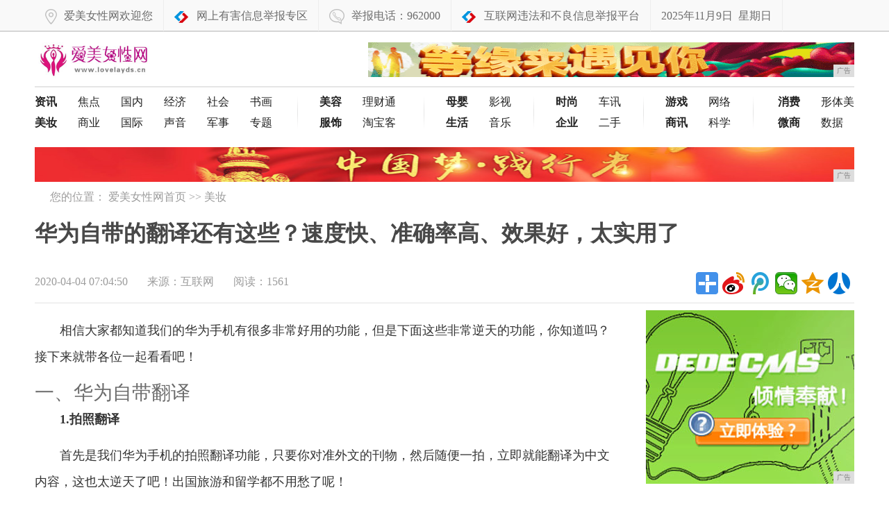

--- FILE ---
content_type: text/html
request_url: http://www.lovelayds.cn/2020/04/0450256.html
body_size: 6752
content:
<!DOCTYPE html>
<html>
    <head>
		<title>华为自带的翻译还有这些？速度快、准确率高、效果好，太实用了-爱美女性网</title>
		<meta content="" name="keywords" />
		<meta content="一、华为自带翻译1.拍照翻译首先是我们华为手机的拍照翻译功能，只要你对准外文的刊物，然后随便一拍，立即就能翻译为中文内容，这也太逆天了吧！" name="description" />
        <link href="/res/css/common_news.css" rel="stylesheet" type="text/css">
        <link href="/res/css/news.css" rel="stylesheet" type="text/css"><meta charset="utf-8" />
<meta http-equiv="X-UA-Compatible" content="IE=edge">
<meta name="viewport" content="width=device-width, initial-scale=1">
<link rel="stylesheet" type="text/css" href="/res/css/common.css">
<link rel="stylesheet" type="text/css" href="/res/css/add.css"></head>
    <body><!-- 头部 -->
<header>
    <div id="header">
        <div class="repeat-x">
            <div class="column">
                <div class="topmenu">
                    <ul>
                        <li><span class="xawb"></span>爱美女性网欢迎您</li>
                        <li><span class="ahtel"></span><a href="/"
                               >网上有害信息举报专区</a></li>
                        <li><span class="tel"></span>举报电话：962000</li>
                        <li><span class="ahtel"></span><a href="/">互联网违法和不良信息举报平台</a></li>
                        <li id="echoData">2020年04月04日</li>
                    </ul>
                </div>
            </div>
        </div>
    </div>
    <div class="clear"></div>
</header>
<!--@end 头部-->
<!--logo-->
<div class="column">
    <div class="logo-bar">
        <div class="f-l m-t-10"><a href="/"><img src="/res/images/logo.jpg" alt="爱美女性网" height="58" class="ie6_png32" /></a></div>
        <div class="f-r m-t-15">
            <script type="text/javascript" src="http://a.2349.cn/_ad/v2?su=http://www.lovelayds.cn&sn=全站顶通广告位"></script>
        </div>
    </div>
</div>
<!--end logo-->
<!--导航-->
<div class="column">
    <div class="nav-wrap">
        <ul class="nav-list-1 ie6_png32 clearfix">
            <li>
                <a href="/cbr/" title="资讯"><strong>资讯</strong></a>
                <a href="/" title="焦点">焦点</a>
                <a href="/" title="国内">国内</a>
                <a href="/" title="经济">经济</a>
                <a href="/" title="社会">社会</a>
                <a href="/" title="书画">书画</a>
            </li>
            <li>
                <a href="/etb/" title="美妆"><strong>美妆</strong></a>
                <a href="/" title="商业">商业</a>
                <a href="/" title="国际">国际</a>
                <a href="/" title="声音">声音</a>
                <a href="/" title="军事">军事</a>
                <a href="/" title="专题">专题</a>
            </li>
        </ul>
        <ul class="nav-list-2 ie6_png32">
            <li>
                <a href="/nfg/" title="美容"><strong>美容</strong></a>
                <a href="/" title="理财通">理财通</a>
            </li>
            <li>
                <a href="/hfn/" title="服饰"><strong>服饰</strong></a>
                <a href="/" title="淘宝客">淘宝客</a>
            </li>
        </ul>
        <ul class="nav-list-3 ie6_png32">
            <li>
                <a href="/ut/" title="母婴"><strong>母婴</strong></a>
                <a href="/" title="影视">影视</a>
            </li>
            <li>
                <a href="/hfg/" title="生活"><strong>生活</strong></a>
                <a href="/" title="音乐">音乐</a>
            </li>
        </ul>
        <ul class="nav-list-4 ie6_png32">
            <li>
                <a href="/shih/" title="时尚"><strong>时尚</strong></a>
                <a href="/" title="车讯">车讯</a>
            </li>
            <li>
                <a href="/qiye/" title="企业"><strong>企业</strong></a>
                <a href="/" title="二手">二手</a>
            </li>
        </ul>
        <ul class="nav-list-5 ie6_png32">
            <li>
                <a href="/youxi/" title="游戏"><strong>游戏</strong></a>
                <a href="/" title="网络">网络</a>
            </li>
            <li>
                <a href="/shax/" title="商讯"><strong>商讯</strong></a>
                <a href="/" title="科学">科学</a>
            </li>
        </ul>
        <ul class="nav-list-6 ie6_png32">
            <li>
                <a href="/xif/" title="消费"><strong>消费</strong></a>
                <a href="/" title="形体美">形体美</a>
            </li>
            <li>
                <a href="/weis/" title="微商"><strong>微商</strong></a>
                <a href="/" title="皮肤养">数据</a>
            </li>
        </ul>
    </div>
</div>
<!--@end导航-->
<div class="column">
    <div class="m-t-20">
        <div class="m-t-10 adv h50">
            <script type="text/javascript" src="http://a.2349.cn/_ad/v2?su=http://www.lovelayds.cn&sn=全站通栏中部广告位"></script>
            <div class="advimg"></div>
        </div>
    </div>
</div><!-- 面包屑 -->
        <div class="column clearfix">
            <div class="crumb m-t-10 clearfix">
                <s class="position_ico f-l"></s>
                <span class="f-l m-l-10">您的位置：
                    <a href="/">爱美女性网首页</a> >>
                    <a href="/etb/">美妆</a>
                </span>
            </div>
        </div>
        <!-- @end面包屑 -->
        <div class="column clearfix" id="article">
            <h1>华为自带的翻译还有这些？速度快、准确率高、效果好，太实用了</h1>
        </div>
        <div class="column clearfix">
            <!-- 分享 -->
            <div class="share clearfix">
                <div class="f-l">
                    <!-- 文章相关信息 -->
                    <div class="article-infos">
                        <span class="date">2020-04-04 07:04:50</span>
                        <span class="source">来源：互联网</span>
                        <span class="editors" id="view-times">阅读：-</span>
                    </div>
                    <!-- @end文章相关信息 -->
                </div>
                <div class="f-r">
                    <div class="bdsharebuttonbox f-l">
                        <a href="#" class="bds_more" data-cmd="more"></a>
                        <a title="分享到新浪微博" href="#" class="bds_tsina" data-cmd="tsina"></a>
                        <a title="分享到腾讯微博" href="#" class="bds_tqq" data-cmd="tqq"></a>
                        <a title="分享到微信" href="#" class="bds_weixin" data-cmd="weixin"></a>
                        <a title="分享到QQ空间" href="#" class="bds_qzone" data-cmd="qzone"></a>
                        <a title="分享到人人网" href="#" class="bds_renren" data-cmd="renren"></a>
                    </div>
                    <script>window._bd_share_config = { "common": { "bdSnsKey": { "tsina": "2829531880" }, "bdText": "", "bdMini": "2", "bdMiniList": false, "bdPic": "", "bdStyle": "1", "bdSize": "32" }, "share": {}, "image": { "viewList": ["tsina", "tqq", "weixin", "qzone", "renren"], "viewText": "分享到：", "viewSize": "16" }, "selectShare": { "bdContainerClass": null, "bdSelectMiniList": ["tsina", "tqq", "weixin", "qzone", "renren"] } }; with (document) 0[(getElementsByTagName('head')[0] || body).appendChild(createElement('script')).src = 'http://bdimg.share.baidu.com/static/api/js/share.js?v=89860593.js?cdnversion=' + ~(-new Date() / 36e5)];</script>
                </div>
            </div>
            <!-- @end分享 -->
            <div class="hline"></div>
        </div>
        <div class="column">
            <div class="col-l-main pos-r ">
                <div class="article-main">
                    <!--文章内容-->
                    <div class="article-content fontSizeBig clearfix"><p>相信大家都知道我们的华为手机有很多非常好用的功能，但是下面这些非常逆天的功能，你知道吗？接下来就带各位一起看看吧！</p><h1 class="pgc-h-arrow-right">一、华为自带翻译</h1><p><strong>1.拍照翻译</strong></p><p>首先是我们华为手机的拍照翻译功能，只要你对准外文的刊物，然后随便一拍，立即就能翻译为中文内容，这也太逆天了吧！出国旅游和留学都不用愁了呢！</p><div class="pgc-img"><img src="http://p1.pstatp.com/large/pgc-image/0004594bfde448f9af7eb51f2ef56ba2" img_width="640" img_height="480" alt="华为自带的翻译还有这些？速度快、准确率高、效果好，太实用了" inline="0"><p class="pgc-img-caption"></p></div><p><strong>2.网页翻译</strong></p><p>接下来对于任意网页，只要我们长按手机屏幕，然后就可以看到有【AR全屏翻译】按钮，这样子非常快就可以实现网页内容的快速翻译了呢！不用去下载任何的翻译类APP。</p><div class="pgc-img"><img src="http://p9.pstatp.com/large/pgc-image/23122e1bf89648e29d2c294a62b3c67c" img_width="1080" img_height="1920" alt="华为自带的翻译还有这些？速度快、准确率高、效果好，太实用了" inline="0"><p class="pgc-img-caption"></p></div><h1 class="pgc-h-arrow-right">二、微信翻译</h1><p><strong>1.长按翻译</strong></p><p>如果你是在聊天的时候，想要进行快速翻译，那怎么办呢？不用急，下面就教你一个非常好用的方法！</p><p><strong>2.步骤</strong></p><p>只要我们打开微信的聊天界面，然后长按对方的话，接下来选择【翻译】按钮，同样可以实现翻译哦，是不是很简单呢。</p><div class="pgc-img"><img src="http://p3.pstatp.com/large/pgc-image/e9cf2eb7dd424e729bc6993699d724b9" img_width="1080" img_height="1497" alt="华为自带的翻译还有这些？速度快、准确率高、效果好，太实用了" inline="0"><p class="pgc-img-caption"></p></div><h1 class="pgc-h-arrow-right">三、APP翻译</h1><p><strong>1.语音翻译器</strong></p><p>如果你想用APP进行翻译的话，那也是可以的呢，我们可以使用<strong>语音翻译器</strong>的方法，即可对相关的内容进行翻译了。</p><p><strong>2.具体步骤</strong></p><p>在这里我们可以对语音或者文本的内容进行翻译，特别是语音翻译内容，真的非常强大，可以对几十种语言实现实时的语音翻译呢，支持英语、日语、德语、法语等多种常见的语言。</p><div class="pgc-img"><img src="http://p3.pstatp.com/large/pgc-image/20c692c9506741ba9a947eaf03cab240" img_width="3280" img_height="1940" alt="华为自带的翻译还有这些？速度快、准确率高、效果好，太实用了" inline="0"><p class="pgc-img-caption"></p></div><p><strong>OK，以上就是一些非常好用的翻译方法的介绍了，你还知道哪些好用的方法呢？欢迎留言区告诉我们哦~</strong></p><p>推荐阅读：<a href=https://m.2349.cn/ask/13467.shtml target="_blank">如何设置查找我的iphone</a></p>
                    </div>
                    <!--@end文章内容-->
                    <div class="w840 author clearfix"></div><div class="hline m-t-20 w840"></div>
                    <div class="rel-news w840 m-t-10 clearfix">
                        <div class="hd m-b-10">您可能感兴趣的文章</div>
                        <ul class="txt-list h-36-16"><li>
                                <a href="/2020/02/392812.html" target="_blank" title="MAC重回颜值巅峰？之前只是丑着玩玩">·MAC重回颜值巅峰？之前只是丑着玩玩</a>
                            </li><li>
                                <a href="/2020/02/390611.html" target="_blank" title="三月最火“剪，烫，染”200款">·三月最火“剪，烫，染”200款</a>
                            </li><li>
                                <a href="/2020/02/383510.html" target="_blank" title="巴宝莉“灰色空间”夹克正式上架，性能颜值极高，价格亲民不贵">·巴宝莉“灰色空间”夹克正式上架，性能颜值极高，价格亲民不贵</a>
                            </li><li>
                                <a href="/2020/02/37549.html" target="_blank" title="所谓的仙女裙普通人穿上真的好看？掌握这5个要领，让你仙气十足">·所谓的仙女裙普通人穿上真的好看？掌握这5个要领，让你仙气十足</a>
                            </li><li>
                                <a href="/2020/02/37358.html" target="_blank" title="请一些古装剧放过香港女星吧 不然00后真的觉得周海媚她们长这样">·请一些古装剧放过香港女星吧 不然00后真的觉得周海媚她们长这样</a>
                            </li><li>
                                <a href="/2020/02/37137.html" target="_blank" title="听说马上就要上班了？你需要一只好看又实用的小众通勤包">·听说马上就要上班了？你需要一只好看又实用的小众通勤包</a>
                            </li></ul>
                    </div>
                </div>
            </div>
            <!--右侧-->
            <div class="col-r-extra clearfix"><div class="mod-side m-t-10 m-b-10 f-l">
   <script type="text/javascript" src="http://a.2349.cn/_ad/v2?su=http://www.lovelayds.cn&sn=列表内容页右图广告位"></script>
</div>
<div class="clear"></div>
<!-- 点击排行 -->
<div class="mod-side m-t-20 clearfix">
    <div class="hd clearfix">
        <h3>点击排行</h3>
    </div>
    <div class="clear"></div>
    <ul class="rankList clearfix"><li>
            <span class="front ranknum">1</span>
            <a target="_blank" href="/2020/03/0720180.html" title="工程渠道回暖，华帝股份2020年迎来新的增长点">工程渠道回暖，华帝股份2020年迎来新的</a>
        </li><li>
            <span class="front ranknum">2</span>
            <a target="_blank" href="/2020/03/531991.html" title="这道光为何如此美妙？新自由光2.0T，听听新晋车主们怎么说它">这道光为何如此美妙？新自由光2.0T，听</a>
        </li><li>
            <span class="front ranknum">3</span>
            <a target="_blank" href="/2020/04/0612206.html" title="浴霸也要智能化，Yeelight智能浴霸体验">浴霸也要智能化，Yeelight智能浴霸</a>
        </li><li>
            <span class="front ranknum">4</span>
            <a target="_blank" href="/2020/04/3314221.html" title="继钉钉之后，平板电脑又火了，学生们纷纷用来上网课">继钉钉之后，平板电脑又火了，学生们纷纷用</a>
        </li><li>
            <span class="front ranknum">5</span>
            <a target="_blank" href="/2020/03/5708107.html" title="网络“园丁”|默默耕耘的程序员">网络“园丁”|默默耕耘的程序员</a>
        </li><li>
            <span class="front ranknum">6</span>
            <a target="_blank" href="/2020/04/3945208.html" title="“王者”网络卡顿不再有！OPPO的这项技术优化值得关注">“王者”网络卡顿不再有！OPPO的这项技</a>
        </li><li>
            <span class="front ranknum">7</span>
            <a target="_blank" href="/2020/03/5600123.html" title="不负春光，七匹狼多彩POLO玩“色”出彩">不负春光，七匹狼多彩POLO玩“色”出彩</a>
        </li><li>
            <span class="front ranknum">8</span>
            <a target="_blank" href="http://www.msrx.com.cn/xif/20200403/5653363.html" title="年度最佳可能诞生了：联想YOGA S940笔记本电脑上市">年度最佳可能诞生了：联想YOGA S94</a>
        </li><li>
            <span class="front ranknum">9</span>
            <a target="_blank" href="http://www.cclyt.com/weis/2020/3722251.html" title="眼看特斯拉疯涨，我对蔚来蠢蠢欲动">眼看特斯拉疯涨，我对蔚来蠢蠢欲动</a>
        </li><li>
            <span class="front ranknum">10</span>
            <a target="_blank" href="http://www.zgdsh.cn/shnews/202004/2750862.html" title="携手同战疫！新冠体外脏器支持网络研讨会召开">携手同战疫！新冠体外脏器支持网络研讨会召</a>
        </li></ul>
</div>
<!-- 点击排行 -->
<!-- 我爱看图 -->
<div class="pic-air-mod mod-side m-t-15 clearfix">
    <div class="hd">
        <h3>我爱看图</h3>
    </div>
    <div class="bd clearfix">
        <ul><li>
                <a target="_blank" href="/2020/02/365872.html" title="塞班岛蜜月旅游攻略，塞班岛五天四晚行程安排及游玩项目推荐">
                    <img src="http://p3.pstatp.com/large/pgc-image/02d3844fb79f4430a0deab631bb64c5a" alt="塞班岛蜜月旅游攻略，塞班岛五天四晚行程安排及游玩项目推荐" width="140" height="85">
                </a>
                <a target="_blank" href="/2020/02/365872.html" title="塞班岛蜜月旅游攻略，塞班岛五天四晚行程安排及游玩项目推荐">
                    <p>塞班岛蜜月旅游攻略，</p>
                </a>
            </li><li>
                <a target="_blank" href="/2020/02/363671.html" title="传说中的瑶池仙境在何处？">
                    <img src="http://p9.pstatp.com/large/pgc-image/277c9b00e0f04d1f887db8798a628c8c" alt="传说中的瑶池仙境在何处？" width="140" height="85">
                </a>
                <a target="_blank" href="/2020/02/363671.html" title="传说中的瑶池仙境在何处？">
                    <p>传说中的瑶池仙境在何</p>
                </a>
            </li><li>
                <a target="_blank" href="/2020/02/361770.html" title="这些地方都很美">
                    <img src="http://p9.pstatp.com/large/pgc-image/eb6b1e590ee54e7cb60c13cbed7efc84" alt="这些地方都很美" width="140" height="85">
                </a>
                <a target="_blank" href="/2020/02/361770.html" title="这些地方都很美">
                    <p>这些地方都很美</p>
                </a>
            </li><li>
                <a target="_blank" href="/2020/02/355769.html" title="巴厘岛脱坑指南：天空之门是否值得一去，带你走进真相">
                    <img src="http://p1.pstatp.com/large/pgc-image/c87430421e704fadbc02bf9bd7217c22" alt="巴厘岛脱坑指南：天空之门是否值得一去，带你走进真相" width="140" height="85">
                </a>
                <a target="_blank" href="/2020/02/355769.html" title="巴厘岛脱坑指南：天空之门是否值得一去，带你走进真相">
                    <p>巴厘岛脱坑指南：天空</p>
                </a>
            </li><li>
                <a target="_blank" href="/2020/02/352668.html" title="来中山影视城 感受各国不同建筑群风格，体验异国风情，拍照卡地">
                    <img src="http://p1.pstatp.com/large/pgc-image/0843e422ed1c4cb5868c76cb56ce34a8" alt="来中山影视城 感受各国不同建筑群风格，体验异国风情，拍照卡地" width="140" height="85">
                </a>
                <a target="_blank" href="/2020/02/352668.html" title="来中山影视城 感受各国不同建筑群风格，体验异国风情，拍照卡地">
                    <p>来中山影视城 感受各</p>
                </a>
            </li><li>
                <a target="_blank" href="/2020/02/350867.html" title="到浙江仙居旅游，住最好的酒店，赏最“仙”的景">
                    <img src="http://p3.pstatp.com/large/pgc-image/01ca28a7307a46a59cd1a5c06e52253c" alt="到浙江仙居旅游，住最好的酒店，赏最“仙”的景" width="140" height="85">
                </a>
                <a target="_blank" href="/2020/02/350867.html" title="到浙江仙居旅游，住最好的酒店，赏最“仙”的景">
                    <p>到浙江仙居旅游，住最</p>
                </a>
            </li></ul>
    </div>
</div>
<!-- 我爱看图 -->
<div class="clear"></div>
<div class="pic-air-mod mod-side m-t-15 clearfix">
<script type="text/javascript" src="http://a.2349.cn/_ad/v2?su=http://www.lovelayds.cn&sn=列表内容页右图广告位"></script>
</div></div>
            <!--右侧-->
            <div class="clear"></div>
        </div><div class="footnav">
    <div class="column clearfix">
        <a href="/">关于我们</a>
        <a href="http://a.2349.cn/lxwm.html">联系我们</a>
        <a href="/oldsitemap.html">老版地图</a>
        <a href="/sitemap.html">网站地图</a>
        <a href="/">版权声明</a>
    </div>
</div>
<div class="column clearfix">
    <div class="footer m-t-10 clearfix"> 相关作品的原创性、文中陈述文字以及内容数据庞杂本站
        无法一一核实，如果您发现本网站上有侵犯您的合法权益的内容，请联系我们，本网站将立即予以删除！<br> Copyright &copy; 2019 &nbsp;http://www.lovelayds.cn&nbsp; All Right
        Reserved.　 </div>
</div>
<script type="text/javascript" src="/res/js/jquery.js"></script>
<script type="text/javascript" src="/res/js/common.min.js"></script>
<script type="text/javascript">
    $(function(){
        time();
    });
</script>
<script>
(function(){
    var bp = document.createElement('script');
    var curProtocol = window.location.protocol.split(':')[0];
    if (curProtocol === 'https') {
        bp.src = 'https://zz.bdstatic.com/linksubmit/push.js';
    }
    else {
        bp.src = 'http://push.zhanzhang.baidu.com/push.js';
    }
    var s = document.getElementsByTagName("script")[0];
    s.parentNode.insertBefore(bp, s);
})();
</script><script type="text/javascript" src="/res/js/cmstop-common.js"></script>
		<script type="text/javascript">
            "256" && setTimeout(function () {
                $.getJSON(["/ajax/viewArticle?s=", +new Date(), "&id=", "256"].join(''), function (ret) {$('#view-times').html("阅读：" + ret.data);});
            }, 0);
        </script>
    </body>
</html>

--- FILE ---
content_type: text/css
request_url: http://www.lovelayds.cn/res/css/common_news.css
body_size: 2089
content:
html, body, div, form, p, a, h1, h2, h3, h4, h5, h6, img, table, td, th, input, span, section, header, footer, nav, article, aside, fieldset, textarea, dl, dt, dd,blockquote, ul, ol, form {margin: 0; padding:0;}
section,header,footer,nav,article,aside {display: block;}
body {color:#6C6C6C; font-family: "ff-tisa-web-pro-1","ff-tisa-web-pro-2","Lucida Grande","Hiragino Sans GB","Hiragino Sans GB W3","Microsoft YaHei","simsun"; font-size: 14px;}
ol,ul {list-style: none;}
li {list-style-type: none;}
caption,th {text-align: left;}
address,caption,cite,code,dfn,ins,em,th,var,i {  font-weight: normal;  font-style: normal;}
input,textarea {font-size: 14px;padding: 2px;}
img { border:none;}
h1,h2,h3,h4,h5,h6 {font-weight: normal;}
h3 a,h4 a{ color:#000;}
textarea {overflow: auto;}
a{text-decoration: none;color: #545454;}
a:hover{color:#8d0000; text-decoration: underline;}

.f-l {float: left;_display: inline;}
.f-r {float: right;_display: inline;}
.pos-r {position: relative;}
.pos-a {position: absolute;}
.b {font-weight: bold;}
.hide,.hidden {display: none;}
.ov {overflow: hidden;_zoom: 1;}
.tc {text-align: center;}
.adv {width: 100%;position: relative;}
.clear {clear: both;}
.clearfix:after {clear: both;content: " "; display: block; font-size: 0; height: 0; visibility: hidden;}

.m-t-5 { margin-top:5px;}
.m-t-10 { margin-top:10px;}
.m-t-15 { margin-top:15px;}
.m-l-10 { margin-left:10px;}
.m-r-10 { margin-right:10px;}
.m-b-10 { margin-bottom:10px;}
.m-t-20 { margin-top:20px;}
.m-r-20 { margin-right:20px;}
.m-l-35 {margin-left: 35px;}

.column{width: 1180px; margin: 0 auto;}

.hline {background-color: #e4e4e4; height: 1px; overflow: hidden;}

/*-----头部------*/
header{width:100%; }

.h-50 { height:46px; line-height:46px;}
.repeat-x{ background:#f9f9f9; height:45px; border-bottom:1px solid #d6d6d6; line-height:45px;  }

.topmenu li { float:left; padding:0px 25px; border-right:1px solid #ededed; font-size:16px;position: relative;}
.topmenu li a { font-size:16px;}
.topmenu li i{display:inline-block;width:8px;height:5px;background:url(../images/split.png) -206px 0px no-repeat;position:absolute;top:22px;right:10px;}
.topmenu .on { border-bottom: none; height: 46px; background:#f9f9f9;}

.citybox,.rmediabox,.morebox { position: absolute; top: 46px; left: -1px; z-index: 1; border: 1px solid #ededed; border-top: 0; width: 500px; padding: 10px; overflow: hidden; background:#fff ;}
.citybox {width: 500px;}
.rmediabox,.morebox{width: 400px;}

.citybox li,.rmediabox li,.morebox li { float: left; font-size: 12px; line-height: 30px; padding:0px 10px; text-align: left; white-space: nowrap; border: none; display: block;}
.citybox li a,.rmediabox li a,.morebox li a { color:#747476; font-size: 14px;}


/*内页logo区*/
.logo_inside { height: 79px; border-bottom:1px solid #ebebeb; }
.logo_name { font:28px/78px "Microsoft yahei","simhei"; padding: 0 18px 0 10px; color: #c50009;}
.r_line { background: url("../images/r-line.png") no-repeat; width: 1px; height: 49px;}
.nav_inside { height: 80px; overflow: hidden; }
.nav_inside li {font:24px/80px "Microsoft yahei"; float: left; padding: 0 10px; display:inline; }
.nav_inside li a:hover {color:#c50009; display:inline-block; }

/*内页面包屑*/
.crumb { line-height: 40px; overflow: hidden; font-size: 16px; color: #9d9c9c;}
.crumb .position_ico { background: url(../images/split.png) no-repeat -28px -32px; width: 12px; height: 17px; vertical-align:middle; margin-top: 12px;}
.crumb a { color:#9c9c9c;}


.share { margin: 10px 0; padding:0; height: 40px;;}
.share .agree {background: url("../images/split.png") no-repeat scroll -55px -32px transparent; color: #9c9c9c; display:inline-block;height: 32px;margin-top:3px;width: 30px; padding: 0 20px 0 30px; font:100 16px/34px "Arial";}

/*----列表----*/
.txt-list {overflow: hidden;}
.txt-list ul {width: 100%; overflow: hidden;}
.txt-list li a {color:#545454; padding-right: 8px;}
.txt-list li a:hover { text-decoration:underline; color: #8d0000}
.txt-list li strong { color:#1f3b7b;}

/*----行高----*/
.h-24-12 li { height:24px; line-height:24px; font-size:12px;}
.h-24-14 li { height:24px; line-height:24px; font-size:14px;}
.h-26-12 li { height:26px; line-height:26px; font-size:12px;}
.h-26-14 li { height:26px; line-height:26px; font-size:14px;}
.h-28-12 li { height:28px; line-height:28px; font-size:12px;}
.h-28-14 li { height:28px; line-height:28px; font-size:14px;}
.h-30-14 li { height:32px; line-height:32px; font-size:14px; overflow: hidden;}
.h-36-16 li { height:38px; line-height:38px; font-size:16px; overflow: hidden;}


.ic_l li { background: url(../images/dot-blue.gif) no-repeat 0 10px; overflow: hidden; }
.iv_l li { background: url(../images/dot_v.gif) no-repeat 0 5px; overflow: hidden; text-indent:1em; }
.ia_l li { background: url(../images/dot-blue.gif) no-repeat 0 10px; overflow: hidden;}
.if_l li { background: url(../images/dot-black.gif) no-repeat 0 12px; overflow: hidden;}


 .footnav {width:100%; height: 48px; border: 1px solid #e9e9e9; line-height: 48px; background: #f3f3f3; text-align: center; border-left:0px; border-right: 0px;}
.footnav a { padding: 0px 20px; font-size: 16px; color: #6a6a6a;}

.footer {width:1180px; text-align: center; line-height: 24px; color: #abaaaa; padding-bottom: 10px;} 
.footer a { color:#abaaaa;}
.footer a:hover { color:#abaaaa; text-decoration:underline;}
.footer .line { height:8px; border-bottom:1px solid #9a9a9a; border-top:5px solid #2a2a2a; margin:10px 0px 15px;}
.footer .copyright { text-align:center; line-height:22px; color:#000; padding-bottom:10px;}
.footer .copyright img { padding:0px 5px;} 

--- FILE ---
content_type: text/css
request_url: http://www.lovelayds.cn/res/css/news.css
body_size: 3657
content:
#article h1 { height: 80px; line-height: 80px; font-size:32px;  font-weight:700; overflow: hidden;  color: #484848;}

.article-infos {line-height: 40px; color: #9c9c9c;}
.article-infos .date, .article-infos .source, .article-infos .editors {margin-right: 24px; font-size: 16px;}
.article-main .describe {border: 1px solid #eee; background-color: #f9f9f9;  padding: 9px;line-height: 24px;font-size: 14px; color: #666; margin-bottom: 20px;}
.article-infos a {color: #9c9c9c;}



.w840 {width: 840px;}
/*分栏*/
.col-l-main { width:840px; display:inline; float:left; }
.col-r-extra { width:300px; display:inline; float:right;}

/*栏目列表页*/
#category { width: 820px; float: left; padding-bottom: 20px;}
#category .tpList {border-bottom: 1px solid #f0f0f0;padding-bottom: 15px; float:left; display: block; width: 660px; }
#category .tpList .pic {height: 80px; margin: 15px 20px 0 0; width: 120px;}
.tpList .pic {display: inline;float: left; margin-right: 10px;overflow: hidden;text-align: center;}
#category .tpList em { display: inline-block; font: 20px/35px "Microsoft yahei","simhei";margin: 8px 0 0;}
#category .tpList em a { color: #282828;}
#category .tpWrap:after {clear: both; content: ""; display: table;}
#category .pic img {height: 85px; width: 120px;}
#category .tpWrap p {color: #818181;}
#category .tpWrap a:hover {color: #d30003;}

#category .hd{ border-bottom: 1px solid #DCDCDC;height: 30px;line-height: 30px;}
#category .hd h3 {border-bottom: 3px solid #CA1B00; margin-top: -3px;padding: 0 12px; float: left;color: #B50000; font:400 20px/32px "microsoft yahei"; display: block;}
#category .hd .more { float: right;}

.h123 { height: 124px; position: relative;}
.news_list{ border-bottom: 1px solid #f0f0f0; padding:10px 0 20px 0;}
.news_list h3{ line-height:24px; padding-top:15px; padding-bottom:7px;}
.news_list h3 a{ font-size:22px;color:#282828; font-family:Microsoft YaHei; font-weight:none;}
.news_list h3 a:hover{ color:#ba2636; text-decoration:none;}
.news_list p{ line-height:26px; color:#8e8e8e; font-size:14px; padding-bottom:5px;}
.news_list p a{color:#8e8e8e;}
.news_list .ju_pic {float:left; padding-right: 20px;}
/* .Function {  position: relative; bottom: 0; } */
.fl_right{ height:26px; color:#8e8e8e;}


/* 文章内容 */
.article-content p {margin-bottom: 14px;text-indent: 2em;color: #333333;}
.article-content .mcePageBreak {display: none;}
.article-content a {color: #606060;}
.article-content a:hover {color: #c00;}.fontSizeSmall p{font-size: 14px; line-height: 26px;}
.fontSizeBig p{font-size: 18px; line-height: 38px;}

.article-main { padding-top: 20px;}
.article-content .mcecopyright {display: block;font-size: 14px;border: 1px solid #f4f4f4;margin-top: 10px;line-height: 30px;padding: 10px;background: #fff3ef;height: 100px; text-indent: 0; color: #686868;}
.article-main .author { line-height: 28px;  margin-top: 10px; font-size: 14px; height: 28px; text-align: right;}

/* 分页 */
.article-page { width: 840px; margin-bottom: 100px; }
.article-page .page {margin: 0 auto;}
.article-page .page a,.article-page .page span { padding:0 10px; margin: 0 5px; font-size: 14px;}
.article-page .page ._now {background-color: #db2323;color: #ffffff;border-color: #db2323;}
.article-page .page a { border: 1px solid #cccccc;float: left; height: 30px; font-family: Verdana, Geneva, Arial, Helvetica, sans-serifa; line-height:30px;}
.article-page .page a:hover {background-color: #db2323;color: #ffffff; border-color: #db2323;}
.article-page .page .disable {color: #cccccc; line-height:30px;}
.article-page .page .disable:hover {background-color: transparent;border: 1px solid #cccccc; color: #cccccc;}
.article-page .page .row {background-color: #db2323; color: #ffffff;border-color: #db2323;}

.article-page .read-btn .btn {cursor: pointer; background:#f1f1f1; border:1px solid #e2e2e2}
.article-page .read-btn .btn-s-orange {height: 30px; padding-left: 4px;float: left; inline;margin-left: 10px;}
.article-page .read-btn .btn-s-orange span {height: 30px;line-height: 30px; padding-right: 4px;  padding-left: 2px; float: left; _display: inline;}
.article-page .read-btn .btn-s-orange span {padding-left: 3px; padding-right: 5px;}
.article-page .read-btn a {padding: 0; border: none;}
.article-page .read-btn a:hover {background-color: #db2323;}
.article-page .read-btn a:hover span {color: #fff;}
.article-page .read-btn a span {margin: 0; padding-top: 0;}

.tag_words { height: 26px; line-height: 26px; margin-top: 10px; overflow: hidden; font-size: 14px; }
.tag_words span { height: 26px; color: #d04c50; padding: 0 10px 0 25px; margin-right: 0px }
.tag_words a { height: 26px; display: inline-block; color: #333; padding: 0 8px }
.tag_words a:hover { color: #444; transition: color 0.2s ease-in-out 0s; opacity: 0.8; filter: Alpha(Opacity=80); -moz-opacity: 0.8 }

.rel-news{padding:10px 0;width:100%;}

.rel-news .hd{ height:30px; overflow:hidden;overflow:hidden;color:#444; font:22px/30px "Microsoft YaHei","simhei"; border-bottom: 1px solid #dadada; padding-bottom: 15px;}

/*为您推荐*/
.post_recommend {position: relative;padding: 25px 0 0 138px;zoom:1;}
.post_recommend_new:after {visibility: hidden;content: ".";clear: both;height: 0;overflow: hidden; display: block;}
.post_recommend_ctrl {position: absolute;left: 0px; top: 35px; margin-top: 5px; width:121px; z-index:999;border-right: 1px solid #e5e5e5;}
.post_recommend .post_recommend_h2 { height: 46px;line-height:24px;font-size:24px; color: #404040;}
.post_recommend .post_recommend_titles { overflow: hidden;}
.post_recommend .post_recommend_title { position: relative;width: 120px;height: 46px;overflow: hidden;text-align: center;line-height:46px;font-size:18px; cursor: pointer;}
.post_recommend .post_recommend_title a {position: relative;z-index: 20;display: block;width: 100%;height: 100%;-webkit-transition: text-indent 0.3s;-o-transition: text-indent 0.3s;
    transition: text-indent 0.3s;}
.post_recommend .post_recommend_title a:hover{ text-decoration:none; background:#e9e9e9;}
.post_recommend .post_recommend_title.active a{color:#fff; background: #c8151d;}

.post_recommend_news {min-height: 600px;}
.post_recommend_new {padding: 15px 0;border-bottom: 1px solid #f0f0f0; zoom:1; overflow:hidden;}
.post_recommend_new .post_recommend_img {float: left;background: #f8f8f8;margin-right: 15px;width: 140px;height: 88px;overflow: hidden;}
.post_recommend_new .post_recommend_img img {width: 100%;height: 100%;-webkit-transition: -webkit-transform 0.3s;-ms-transition: -ms-transform 0.3s;-o-transition: -o-transform 0.3s;
    transition: transform 0.3s;}
.post_recommend_new h3 {line-height:30px;font-size:20px;min-height: 40px; padding-bottom: 10px;}
.post_recommend_new h3 a {color: #404040; text-decoration: none;}
.post_recommend_new .post_recommend_channel {float: left; max-width: 240px;height: 24px; overflow: hidden; font: 12px/18px "microsoft yahei";}
.post_recommend_new .post_recommend_channel .channel {float: left;height: 19px; padding: 0 5px; margin-right: 3px;margin-left: 0; color: #ff3333;border: 1px solid #ff3333; border-radius: 2px;
    font: 12px/18px "microsoft yahei";color: #ff9999; border: 1px solid #ff9999;}
.post_recommend_new .post_recommend_channel a {
    margin: 0px 0 0 7px;
    color: #888;
    font: 12px/22px "microsoft yahei";
    word-wrap: break-word;
    word-break: break-all;
    display: inline;
    _display: inline;
    _float: left;
}
.post_recommend_new .post_recommend_split {color: #ddd;}
.post_recommend_new .post_recommend_time, .post_recommend_new .post_recommend_source, .post_recommend_new .post_recommend_tie, .post_recommend_new .post_recommend_split {
    float: left; margin-left: 13px; font: 12px/22px Arial, "microsoft yahei";}
.post_recommend_new .post_recommend_tie {float: right; color: #f33; text-decoration: none; overflow: hidden;height: 22px; margin-left: 10px;}
.post_recommend_photos h3 {min-height: initial; padding-bottom: 0;}
.post_recommend_photos .post_recommend_imgs {zoom:1; overflow: hidden; margin: 20px 0 10px;margin-right:-15px;}
.post_recommend_photos .post_recommend_img { width:164px;height:104px; float: left; margin-right:15px;}
.post_recommend_new .post_recommend_source, .post_recommend_new .post_recommend_time { color: #bbb;}
.post_recommend_add {display: block; text-decoration: none;height: 30px;padding: 14px 0; margin-top: 40px;line-height:30px;font-size:20px;
    color: #404040; text-indent: 4px; border: 1px solid #e5e5e5; border-radius: 4px; cursor: pointer;}
.post_recommend_add .post_recommend_addmore{width: 160px;position: relative;left: 50%; margin-left: -80px;overflow: hidden;}
.post_recommend_new .post_recommend_img:hover img {-webkit-transform: scale(1.1, 1.1);-ms-transform: scale(1.1, 1.1);-o-transform: scale(1.1, 1.1);transform: scale(1.1, 1.1);}
.post_recommend_add:hover, .post_recommend_go:hover {color: #1d87e4;border-color: #1d87e4; text-decoration: none;}
.post_recommend_new:hover {position: relative;z-index: 200; background: #f8f8f8;}


.showed {position: fixed !important ;left:45% !important;top: 35px  !important;margin-left: -497px !important;	_position: absolute !important;
    _top:expression(eval(document.documentElement.scrollTop+10)) !important; 
}
.fixed{position: absolute;top:expression(eval(document.documentElement.scrollTop));}

.article-content-right {right:0; top:50px;}
.article-aside {width: 300px; }

.source_title {float: left;display: block;padding-bottom: 20px;text-indent: 2em;font-size: 16px;}

.m-title-a {border-bottom: 1px solid #eee;height: 28px; padding-bottom: 5px; position: relative;}
.m-title-a .m-title-h2 {font-weight: normal; font-size: 22px; height: 33px; position: absolute; left: 0px; color: #444;border-bottom: 2px solid #bd0008;}
.m-title-a .m-title-h2 a {color: #444 !important;}

/*右侧图片新闻*/
.mod-side .hd { width: 300px; line-height: 40px; border-bottom: 1px solid #eee;}
.mod-side .hd h3 { font-size: 22px; color: #444;  width:100px; border-bottom: 2px solid #bd0008; height: 40px;}
.pic-air-mod .bd ul { margin-left:-20px; float:left; margin-top: 20px;}
.pic-air-mod .bd li { display: inline; float: left; width: 140px;height: 110px; overflow: hidden; margin-left: 20px; padding-bottom: 20px; font-size: 14px;}
.pic-air-mod .bd li a { display:block;}
.pic-air-mod .bd li img { padding-bottom:3px;}
.pic-air-mod .bd li p { height: 18px; overflow: hidden;}



/*手风琴*/
.m-accordion {padding-top: 10px;}
.m-accordion-item {margin-bottom: 4px;}
.m-accordion .thumb {margin-right: 10px;}
.m-accordion-thumb {padding-bottom: 8px; padding-top: 10px;}
.ie7 .m-accordion-thumb {padding-top: 0px;}
.m-accordion-item p {padding-top: 8px;}
.m-accordion-item p a {font-size: 14px; color: #bd0008}
.m-accordion-thumb {padding-bottom: 8px;padding-top: 10px;}

.m-accordion-item .title {font-size: 14px;display: block; height: 32px;line-height: 32px;padding-left: 10px;border-left: 2px solid #ddd;color: #444; overflow: hidden;}
.m-accordion-item.top .title {border-left-color: #bd0008;}


/*点击排行*/
.rankList { width: 300px; }
.rankList li { border-bottom: 1px solid #f0f0f0; height:42px; line-height: 42px; font-size:14px; overflow: hidden; display: block; width: 300px; }
.rankList li.last {border: medium none;}
.rankList li span {float: left; width:18px;}
.rankList li span.ranknum { background-color: #CACACA; border-radius: 10px; color: #FFFFFF; 
	float: left; font-family: "Arial"; height: 18px; line-height: 18px; margin-top: 12px; text-align: center; }
.rankList li span.front { background-color: #930000;}
.rankList li span .follow {background-color: #A2A2A2;}
.rankList li a { color: #323232;float: left; padding-left: 10px; font-size: 14px; width: 270px; }
.rankList li a:hover { color: #BA2636;}

#moreread { margin-top: 20px;}
#moreread h3 { height: 30px;overflow: hidden;overflow: hidden;color: #444;font:22px/30px "Microsoft YaHei","simhei";padding-bottom:10px;border-bottom:1px solid #efefef }
#moreread ul { margin-top: 10px }
#moreread li { display: block; padding: 4px 0; font-size:16px;color: #c50009 }
#moreread li a { color: #c50009 }

--- FILE ---
content_type: text/css
request_url: http://www.lovelayds.cn/res/css/common.css
body_size: 4866
content:
html, body, div, form, p, a, h1, h2, h3, h4, h5, h6, img, table, td, th, input, span, section, header, footer, nav, article, aside, fieldset, textarea, dl, dt, dd,blockquote, ul, ol, form {margin: 0; padding:0;}
section,header,footer,nav,article,aside {display: block;}
body {color:#6C6C6C; font-family: "ff-tisa-web-pro-1","ff-tisa-web-pro-2","Lucida Grande","Hiragino Sans GB","Hiragino Sans GB W3","Microsoft YaHei","simsun"; font-size: 14px;}
ol,ul {list-style: none;}
li {list-style-type: none;}
caption,th {text-align: left;}
address,caption,cite,code,dfn,ins,em,th,var,i {  font-weight: normal;  font-style: normal;}
input,textarea {font-size: 14px;padding: 2px;}
img { border:none;}
h1,h2,h3,h4,h5,h6 {font-weight: normal;}
h3 a,h4 a{ color:#000;}
textarea {overflow: auto;}
a{text-decoration: none;color: #545454;}
a:hover{color:#8d0000; text-decoration: underline;}

.f-l {float: left;_display: inline;}
.f-r {float: right;_display: inline;}
.pos-r {position: relative;}
.pos-a {position: absolute;}
.b {font-weight: bold;}
.hide,.hidden {display: none;}
.ov {overflow: hidden;_zoom: 1;}
.tc {text-align: center;}

.m-t-5 { margin-top:5px;}
.m-t-10 { margin-top:10px;}
.m-t-15 { margin-top:15px;}
.m-l-10 { margin-left:10px;}
.m-r-10 { margin-right:10px;}
.m-b-10 { margin-bottom:10px;}
.m-t-20 { margin-top:20px;}
.m-r-20 { margin-right:20px;}
.m-l-35 {margin-left: 35px;}

.ti2 {text-indent:2em}
.w380 {width: 380px;}
.w370 {width: 370px;}
.h15 {height: 15px;}
.w20 {width: 20px;}

.clear {clear: both;}
.clearfix:after {clear: both;content: " "; display: block; font-size: 0; height: 0; visibility: hidden;}

.fz12 {font-size: 12px;}
.fz14 {font-size: 14px;}
.fz16 {font-size: 16px;}

.l22 {line-height: 22px;}
.l24 {line-height: 24px;}

.noborder { border:none;}
.more {text-align:right; padding-right: 20px;}

.hline {background-color: #e2e2e2; height: 1px; overflow: hidden;}

.column{width: 1180px; margin: 0 auto;}

/*-----头部------*/
header{width:100%; }

.h-50 { height:46px; line-height:46px;}
.repeat-x{ background:#f9f9f9; height:44px; border-bottom:2px solid #d6d6d6; line-height:45px;  }

.topmenu li { float:left; padding:0px 15px; border-right:1px solid #ededed; font-size:16px; }
.topmenu li a { font-size:16px; color: #6C6C6C}

#header span { display:inline-block; margin-right:10px;}
#header .xawb { background: url(../images/split.png) no-repeat; width:17px; height:22px; vertical-align:middle;}
#header .tel { background: url(../images/split.png) no-repeat -27px 0px; width:22px; height:22px; vertical-align:middle;}
#header .ahtel { background: url(../images/split.png) no-repeat -59px 0px; width:22px; height:17px; vertical-align:middle;}
#header .time { background: url(../images/split.png) no-repeat -89px 0px; width:21px; height:22px;vertical-align:middle; }


/*首页logo区*/
.logo-bar { height:78px; border-bottom:2px solid #e5e5e5;}
.search-from { margin-left:20px;}
.search-from .search_logo { background:url(../images/split.png) no-repeat -24px 0px; width:32px; height:32px; text-indent:-9999px }
.search-from .ipt-text { height:30px; padding:0 2px; border:1px #e6e6e6 solid; background:ffffff;line-height:30px; float:left; width:200px;color:#424242; border-left:none; border-right:none; text-indent:5px;}
.search-from .ipt-btn { background:#e6e6e6; width:47px;height:32px; border:none; cursor:pointer; border:0px #e6e6e6 solid;}

.wx { margin:20px 0px 0px 0px; float:right}
.nwsu_Wrap { width: 133px; height: 40px; overflow:hidden;} 
.nwsu-item { width: 133px;height: 40px; }
.nwsu { width: 133px; height: 40px; float: right; background: url(../images/bkjb_40.gif) 0 0 no-repeat;}
.nwsu2 {width: 133px; height: 40px; float: right; background: url(../images/jb_40.gif) 0 0 no-repeat;  }

/*内页logo区*/
.logo_inside { height: 49px; border-bottom:1px solid #ebebeb; }
.logo_name { font:26px/50px "Microsoft yahei","simhei"; padding: 0 18px 0 10px; color: #c50009;}
.r_line { background: url("../images/r-line.png") no-repeat; width: 1px; height: 49px;}
.nav_inside { height: 50px; overflow: hidden; }
.nav_inside li {font:22px/50px "Microsoft yahei"; float: left; padding: 0 10px; display:inline; }
.nav_inside li a:hover {color:#c50009; display:inline-block; }

/*首页导航*/
.nav-bar { height:80px; }
.nav-wrap{ position:relative;  padding:6px 0 0 0; clear:both; overflow: hidden; zoom: 1;}
.nav-wrap ul{ position:relative; float: left; margin: 0 30px 0 0; border-right:0px solid #e9f1f9; background:url(../images/split.png) no-repeat; background-position: 160px -44px; zoom: 1; }
.nav-wrap li{display: block; height:30px;line-height: 30px;overflow:hidden;zoom:1;}
.nav-wrap li a{display:block;float:left;margin-right:30px; font-size: 16px;color: #222;}
.nav-wrap li a:hover{color:#f00000;}

ul.nav-list-1{background-position: 378px -44px;}
ul.nav-list-2{background-position: 150px -44px;}
ul.nav-list-3{background-position: 126px -44px;}
ul.nav-list-4{background-position: 126px -44px;}
ul.nav-list-5{background-position: 126px -44px;}
ul.nav-list-6{float:right; padding:0;border: none; margin-right: -30px; background: none;}

ul.nav-list-1 li{width:380px;}
ul.nav-list-1 li a { margin-right: 30px; _margin-right:26px;}

ul.nav-list-2 li{width:152px;}
ul.nav-list-3 li{width:128px;}
ul.nav-list-4 li{width:128px;}
ul.nav-list-5 li{width:128px;}
ul.nav-list-6 li{width:140px;}



/*城市*/
.news_city {background: #fff; border-top: solid 1px #f3f3f3; margin-top: 10px; height: 28px;}
.news_city a {display: inline-block; margin: 0 6px; padding: 2px 4px 3px; vertical-align: middle;}
.citylist { letter-spacing: 0px; font-size: 0; line-height: 28px;}
.citylist li{float:left;zoom:1;letter-spacing:0;font-size:16px; line-height: 38px;;}

/*首页微广告*/
.ad-wei{ height:149px; border:1px solid #f6f6f6; background: #f9f9f9; }
.ad-wei .bd{ height:148px; overflow:hidden; display: inline;}
.ad-wei .leftList{ float:left; width:180px; height:148px; overflow:hidden;}
.ad-wei .leftList ul{ padding:10px; height:128px; line-height:32px; overflow:hidden;}
.ad-wei .leftList ul li{ height:32px; overflow:hidden;}

.ad-wei .middleEyes{ float:left; width:800px; overflow:hidden;}
.ad-wei .middleEyes ul{ height:26px; line-height:26px; padding-top:10px; overflow:hidden;}
.ad-wei .middleEyes ul.line1{ padding-bottom:10px}
.ad-wei .middleEyes ul.line2{ padding-top:8px}
.ad-wei .middleEyes ul.line1 li,.ad-wei .middleEyes ul.line2 li{ float:left; overflow:hidden; padding:0px 15px;}.ad-wei .middleEyes .banner_tab ul{ top:20px;}


.ad-wei .rightList{ float:right; width:180px; height:148px; overflow:hidden; }
.ad-wei .rightList ul{ padding:10px; height:128px; line-height:32px; }
.ad-wei .rightList ul li{ height:32px; overflow:hidden;}

.menuD{ position:relative;height:33px;border-bottom:1px #DCDCDC solid;line-height:28px}
.menuD ul{ height:34px; position:absolute;left:0;top:0 }
.menuD li{ cursor:pointer;height:34px;color:#333333; text-align:center; font-size:20px;}
.menuD li a{color:#3b3b3b}

.menuD .cor-t { background:url(../images/split.png) no-repeat 0px -31px; width:9px; height:6px; margin: 0; padding: 0;}
.menuD .cor-t{display:none;margin:-2px auto 0}
.menuD .now{border-bottom:2px #cc0000 solid}
.menuD .now .cor-t{display:block}

.menuD .current { border-bottom: 1px solid #ca1b00; height: 33px; color:#cc0000; _float: left; }
.menuD .current a { color:#cc0000}

.menuD .current2 { background: url(../images/split.png) no-repeat 0px -152px ; height: 34px;}

/*----列表----*/
.txt-list {overflow: hidden;}
.txt-list ul {width: 100%; overflow: hidden;}
.txt-list li a {color:#545454; padding-right: 8px;}
.txt-list li a:hover { text-decoration:underline; color: #8d0000}
.txt-list li strong { color:#1f3b7b;}

/*----行高----*/
.h-24-12 li { height:24px; line-height:24px; font-size:12px;}
.h-24-14 li { height:24px; line-height:24px; font-size:14px;}
.h-26-12 li { height:26px; line-height:26px; font-size:12px;}
.h-26-14 li { height:26px; line-height:26px; font-size:14px;}
.h-28-12 li { height:28px; line-height:28px; font-size:12px;}
.h-28-14 li { height:28px; line-height:28px; font-size:14px;}
.h-30-14 li { height:32px; line-height:32px; font-size:14px; overflow: hidden;}
.h-36-16 li { height:38px; line-height:38px; font-size:16px; overflow: hidden;}


.ic_l li { background: url(../images/dot-blue.gif) no-repeat 0 10px; overflow: hidden; }
.iv_l li { background: url(../images/dot_v.gif) no-repeat 0 5px; overflow: hidden; text-indent:1em; }
.ia_l li { background: url(../images/dot-blue.gif) no-repeat 0 10px; overflow: hidden;}
.if_l li { background: url(../images/dot-black.gif) no-repeat 0 12px; overflow: hidden;}

.ib_l li { border-bottom: 1px solid #eeeeee; overflow: hidden; height: 32px; line-height: 32px; font-size: 14px;}

.line {border-bottom: 1px dashed #cccccc; margin: 10px 0px; clear: both; }

/*第一信息+导读+图片*/
.firsthot{ line-height: 24px; overflow: hidden; padding:0px 0px 5px 0px; margin:0px;}
.firsthot img { float:left; margin:0 10px 0 0; background: #fff; border: 1px solid #efefef;} 
.firsthot h3 { font:18px/24px "Microsoft YaHei","simhei";  padding-bottom: 10px;}
.firsthot h3 a { color: #363636;}
.firsthot h4 { font-size: 18px; padding: 15px 0px; overflow: hidden;}
.firsthot h4 a {color:#1f3b7b}
.firsthot h5 { font-size: 14px; padding-bottom: 3px;}
.firsthot p { font-size:14px; line-height:26px; margin-top: -2px;}


.p-list {border-bottom: 1px dotted #D4DEE8; padding-bottom: 12px;}
.p-list img { float: left; margin-right: 10px;}
.p-list h3 {line-height: 28px; font-weight:700; padding-bottom:3px;}
.p-list h3 a { color: #44739D;}
.p-list h3 a:hover {color: #CC0000; text-decoration: underline;}
.p-list p {color: #888888;font-size: 12px;}
.p-list p a{color: #44739D;}

/*点击排行*/
.rankList { width: 300px; }
.rankList li { border-bottom: 1px solid #f0f0f0; height:36px; line-height: 36px; font-size:14px; overflow: hidden; display: block; width: 300px; }
.rankList li.last {border: medium none;}
.rankList li span {float: left; width:18px;}
.rankList li span.ranknum { background-color: #CACACA; border-radius: 10px; color: #FFFFFF; float: left; font-family: "Arial"; height: 18px; line-height: 18px; margin-top: 9px; text-align: center; }
.rankList li span.front { background-color: #930000;}
.rankList li span .follow {background-color: #A2A2A2;}
.rankList li a { color: #323232;float: left; padding-left: 10px; font-size: 14px; width: 270px; }
.rankList li a:hover { color: #BA2636;}



/*广告*/
.mainadv {padding:0px; width:1000px; clear:both;}
.half_adv {width:495px;}
.newsadv { margin: 0 auto; width: 680px;}

/*快捷直播安徽*/
.q_zbah{ height: 32px; border:1px solid #e4e4e4; line-height: 32px;}
.q_zbah .title{ background: url(../images/split.png) no-repeat -24px -84px; width: 85px; height: 32px; font: 700 14px/32px "simsun"; display: block; text-indent: 0.6em;}
.q_zbah { width:660px; white-space:nowrap; overflow:hidden;}

.zx-wrap{ width:560px; white-space:nowrap; overflow:hidden;}
.zx-wrap li{ float: left; background: url(../images/dot-black.gif) no-repeat 0 14px; margin-left: 10px; padding-left: 10px; display: inline; width:260px; overflow:hidden;}

/*内页面包屑*/
.crumb { line-height: 24px; overflow: hidden;}
.crumb .position_ico { background: url(../images/split.png) no-repeat -222px -10px; width: 12px; height: 15px; vertical-align:middle; margin-top: 4px;}

/*视频播放按钮*/
.bicon {display:block;position:absolute;left:5px;top:50px;z-index:1;width:22px;height:22px;background: url(../images/split.png) no-repeat -184px -6px;cursor:pointer;}

/*二维码*/
.two_code { float: left; width: 300px; position: relative;}
.two_code .ewm {height: 80px;margin-bottom: 15px; width: 300px; position: relative;}
.two_code .ewm em  {background: url(../images/two-code.png) no-repeat; width: 78px; height: 78px; display: block;}
.two_code .ewm em.weixin { background-position: 0 0; }
.two_code .ewm em.ahwang_weibo { background-position: 0 -89px; }
.two_code .ewm em.xawb_weibo { background-position: 0 -177px; }
.two_code .ewm em.ahwang_mobile { background-position: 0 -267px; }

.two_code .ewm div { width: 180px; height: 58px;padding: 10px;background: #f8f8f8;border: 1px solid #e7e7e7;color: #666;float: left; position: relative;margin-left: 10px;}
.two_code .ewm div i {position: absolute;left: -7px;top: 32px;width: 8px;height: 13px;background: url(../images/art_arrow_l.gif) no-repeat;display: block;z-index: 2;}
.two_code .ewm div h4 {font-size: 12px; margin: 0 0 2px 0; font-weight: 700;}
.two_code .ewm div p {line-height: 18px;overflow: hidden; margin: 0; padding:0;}


.yqlink { width:998px; border:1px #e5e5e5 solid;  font-size:12px; color:#7a725d; float:left; position:relative; display:inline;}

.titleTab{overflow:hidden;clear:both; height:30px; background:url(../images/bg_x.gif) repeat-x left -288px;}
.titleTab li{height:30px;line-height:28px; float:left;  margin:0px; padding:0 15px;text-align:center; cursor:pointer; border-right:#DCDCDC solid 1px;}
.titleTab li.on{ height:30px;line-height:28px; background:#ffffff; border-right:#DCDCDC solid 1px;color:#004f97;padding:0 15px;}
.titleTab li a,.titleTab li a:visited{ color:#000;font-size:14px;}
.titleTab li.on a,.titleTab li.on a:visited{color:#004f97;font-size:14px;}

.linknav { border: 0px solid #C2D4E8; margin-top: 0px;}
.linknav .b_cont {color: #666666; line-height: 28px;  padding: 10px 0px 10px 30px;}
.linknav a:link, .linknav a:visited {color: #666666; text-decoration: none;}
.linknav a:hover { color: #004f97; text-decoration: underline;}

.tit{font-size:14px;padding:6px 0 6px 10px;border-top:4px solid #ccc;border-bottom:1px solid #ccc; font: 700 14px/30px simsun;}

.media_link{float:left;/* background:url(../images/bg_03.gif) repeat-y left top */}
.media_link ul{float:left;margin:10px 0px;}
.media_link li{line-height:30px;color:#ddd}
.media_link li a{color:#004276}
.media_link li a:visited{color:#004276}
.media_link li a:hover{color:#ba2636}


.h50{height: 50px;}
.h60{height: 60px;}
.adv{width: 100%;position: relative;}
.advimg{display:block;position:absolute;width:35px;height:21px;line-height:16px;bottom:0px;right:0px; background:url(//img.ahwang.cn/templates/ahwang/css/images/adtag.png) no-repeat;}


.help-inline{ display: block; float:left;padding:5px 10px;color: #f90000;background-color: #f2dede;border-color: #fff;text-shadow: 0 1px 0 rgba(255,255,255,0.5);}

.footnav {width:100%; height: 48px; border: 1px solid #e9e9e9; line-height: 48px; background: #f3f3f3; text-align: center; border-left:0px; border-right: 0px;}
.footnav a { padding: 0px 20px; font-size: 16px; color: #6a6a6a;}

.footer { width:1160px; text-align: center; font-family: "Microsoft yahei","simsun";line-height: 24px; color: #abaaaa; padding-bottom: 10px;} 
.footer a { color:#abaaaa;}
.footer a:hover { color:#abaaaa; text-decoration:underline;}
.footer .line { height:8px; border-bottom:1px solid #9a9a9a; border-top:5px solid #2a2a2a; margin:10px 0px 15px;}
.footer .copyright { text-align:center; line-height:22px; color:#000; padding-bottom:10px;}
.footer .copyright img { padding:0px 5px;}

--- FILE ---
content_type: text/css
request_url: http://www.lovelayds.cn/res/css/add.css
body_size: 913
content:
#pages { margin:15px auto; text-align:center; clear:both;}
#pages a { padding:3px 6px 2px; margin:3px; border:1px solid #B9DFF9; text-align:center; color:#077ac7;}
#pages a.now{ background:#077ac7; color:#fff; border:0;}
#pages a:hover,#pages a.now:hover { background:#077ac7; color:#fff;}


.livenews{
	height: auto;
}
/*ipad pro*/
@media screen and (max-width:1024px){
.column{
	width: 98%;
}
ul.nav-list-6{
	float: left;
}
.img1,.img2{
	width: 50% !important;
}
.headline{
	width: 61%;
}
.headline h1{
	height: auto;
	text-align: left;
}
.nxw{
	width: 100%;
}
.nxw ul{
	width: 90%;
}
.col{
	width: 30%;
}
.col-r{
	width: 69%;
}
.col .w380,.col-r .w380 .w380{
	width: 100%;
}
.col-r .w380{
	width: 48%;
}
.w370{
	width: 33%;
	margin-left: 0;
}
.w370 img,.w370 h3,.w370 .pos-r,.picbox,.footer,#ppic1 img{
	width: 100%;
}
#ppic6{
display: none;	

}
#ppic1{
	width: 250px;
}
#ppic2,#ppic3{
	left: 250px;
}
#ppic4,#ppic5{
	left: 470px;
}


.col-l-main{
	width: 68%;
}
#category{
	width: 100%;
}

}
/*ipad*/
@media screen and (max-width: 1000px){
.headslide,.slides li,.slides li img,.slides h2{
	width: 100%;
}
.headline {
    width: 100%;
}
.headline .desc{
	height: auto;
}
.nxw ul {
    width: 95%;
}
.col,.col .w380, .col-r .w380 .w380 {
    width: 100%;
}
.col-r{
    width: 100%;
}
.w370{
	width:48%;
	margin-right: 1%;
}
.w370.f-r{
	width: 100%;
	margin-right: 0;
}
.col-l-main {
    width: 58%;
}
.w840{
	width: 100%;
}
.article-main img{
	max-width: 100%;
}
.article-main p{
	text-indent: 0;
}
.share{
	height: auto;
}


}
/*iphone*/
@media screen and (max-width: 767px){
.repeat-x{
	border-bottom: 0;
	height: auto;
}
.topmenu li{
	border-right: none;
}
.col-r .w380 {
    width: 100%;
}
.nav-wrap ul{
	margin: 0;
	background: none;
}
.h50,.nxw{
	height: auto;
}.nxw ul {
    width: 90%;
}
.nxw li{
	width: 97%;
}
.w370 {
    width: 100%;
    margin-right: 0%;
}
.picbox{
	height: auto;
	position: inherit;
}
.ppic{
	position: inherit;
}
#ppic1{
	width: 100%;
}
#ppic2, #ppic3,#ppic4, #ppic5,#ppic6{
	left: 0;
	width: 100%;
}
#ppic2  img, #ppic3 img,#ppic4 img, #ppic5 img,#ppic6 img,.video-list{
	width: 100%;
}
.footnav{
	height: auto;
}
.col-l-main,.col-r-extra,.mod-side,.mod-side .hd,.rankList,.rankList li{
	width:100%;
}
.rankList li a{
	width: 90%;
}

}



--- FILE ---
content_type: text/javascript;charset=UTF-8
request_url: http://a.2349.cn/_ad/v2?su=http://www.lovelayds.cn&sn=%E5%88%97%E8%A1%A8%E5%86%85%E5%AE%B9%E9%A1%B5%E5%8F%B3%E5%9B%BE%E5%B9%BF%E5%91%8A%E4%BD%8D
body_size: 415
content:
document.writeln('<div class="_yezi_ad" style=""><a href="http://a.2349.cn/_ad/jmp?p=NWRiMTM2OGE1ZDlkZGEwMTZjYWQ5NWFhMmt3OA==" target="_blank" style="position:relative;font-size:0;display: block;"><span title="http://2349.cn" style="position:absolute;z-index:2;font-size:10px;background:#dddddd;color:gray;right:0;bottom:0;padding: 2px 5px 2px 5px;display:block;">广告</span><img style="opacity:1 !important;" src="http://a.2349.cn/UploadFiles/ea3328fc-3706-416b-9c34-b5c5d7fcc568.jpg" width="300" height="250" /></a></div>');


--- FILE ---
content_type: text/javascript;charset=UTF-8
request_url: http://a.2349.cn/_ad/v2?su=http://www.lovelayds.cn&sn=%E5%85%A8%E7%AB%99%E9%A1%B6%E9%80%9A%E5%B9%BF%E5%91%8A%E4%BD%8D
body_size: 411
content:
document.writeln('<div class="_yezi_ad" style=""><a href="http://a.2349.cn/_ad/jmp?p=NWRiMTM2MjM1ZDlkZGEwMTZjYWQ5NTg4aWpraQ==" target="_blank" style="position:relative;font-size:0;display: block;"><span title="http://2349.cn" style="position:absolute;z-index:2;font-size:10px;background:#dddddd;color:gray;right:0;bottom:0;padding: 2px 5px 2px 5px;display:block;">广告</span><img style="opacity:1 !important;" src="http://a.2349.cn/UploadFiles/ae6798a5-94fe-4796-bfc7-4e14a88fb3dc.gif" width="700" height="50" /></a></div>');


--- FILE ---
content_type: text/javascript;charset=UTF-8
request_url: http://a.2349.cn/_ad/v2?su=http://www.lovelayds.cn&sn=%E5%85%A8%E7%AB%99%E9%80%9A%E6%A0%8F%E4%B8%AD%E9%83%A8%E5%B9%BF%E5%91%8A%E4%BD%8D
body_size: 414
content:
document.writeln('<div class="_yezi_ad" style=""><a href="http://a.2349.cn/_ad/jmp?p=NWRiMTM3MTQ1ZDlkZGEwMTZjYWQ5NWM2cDI2OQ==" target="_blank" style="position:relative;font-size:0;display: block;"><span title="http://2349.cn" style="position:absolute;z-index:2;font-size:10px;background:#dddddd;color:gray;right:0;bottom:0;padding: 2px 5px 2px 5px;display:block;">广告</span><img style="opacity:1 !important;" src="http://a.2349.cn/UploadFiles/1c8f0275-f88b-4b8d-b495-fab74eb30b67.jpg" width="1180" height="50" /></a></div>');


--- FILE ---
content_type: application/javascript
request_url: http://www.lovelayds.cn/res/js/common.min.js
body_size: 4063
content:
function wresize(){var a;if(($(window).width()-1000)/2>$("#nav").width()+30){a=($(window).width()-1000)/2+1000+30}else{a=$(window).width()-$("#nav").width()}$("#nav").parent().css("left",a+"px");var b;if(($(window).width()-1000)/2>$("#nav").width()+30){b=($(window).width()-1000)/2+1000+30}else{b=$(window).width()-$("#nav").width()}$("#nav").parent().css("left",b+"px")}function ie_scroll(){if(navigator.appVersion.indexOf("MSIE 6")>-1){$("#nav").parent().css("z-index","1000");$(window).scroll(function(){if($(document).scrollTop()<($(document).height()-500)){if($(document).scrollTop()>200){$("#nav").parent().css({"top":"70px"});var c=70;var a=$(document).scrollTop();var b=c+a;$("#nav").parent().css("top",b+"px")}else{$("#nav").parent().css({"top":"325px","position":"absolute","z-index":"1000"})}}})}else{$("#nav").parent().css("position","absolute");$(window).scroll(function(){if($(document).scrollTop()>200){$("#nav").parent().css({"top":"100px","position":"fixed"})}else{$("#nav").parent().css({"top":"200px","position":"absolute"})}})}}function passportLogin(){engine.client.loginWaittingView();var b=document.getElementById("username").value;var a=document.getElementById("password").value;if(!b){alert("请输入帐号!");document.getElementById("username").focus();return false}if(!a){alert("请输入密码!");document.getElementById("password").focus();return false}engine.passport.doLogin(b,a,false);return false}function tabDiv(d,f,g,j){var b=j;for(var c=1;c<=g;c++){var k=d+c;var a=d+"nav"+c;if(c==f){try{document.getElementById(k).style.display="block"}catch(h){}try{document.getElementById(a).className=b}catch(h){}}else{try{document.getElementById(k).style.display="none"}catch(h){}try{document.getElementById(a).className=""}catch(h){}}}}function SetHome(){if(document.all){document.body.style.behavior="url(#default#homepage)";document.body.setHomePage(window.location.href)}else{if(window.sidebar){if(window.netscape){try{netscape.security.PrivilegeManager.enablePrivilege("UniversalXPConnect")}catch(b){alert("该操作被浏览器拒绝，如果想启用该功能，请在地址栏内输入 about:config ,然后将项 signed.applets.codebase_principal_support 值该为true")}}var a=Components.classes["@mozilla.org/preferences-service;1"].getService(Components.interfaces.nsIPrefBranch);a.setCharPref("browser.startup.homepage",window.location.href)}}}function shoucang(a,b){try{window.external.addFavorite(b,a)}catch(c){try{window.sidebar.addPanel(a,b,"")}catch(c){alert("加入收藏失败，请使用Ctrl+D进行添加")}}}function time(){var b=new Date();var d=b.getFullYear();var f=b.getMonth();var a=b.getDate();var c=new Array("星期日","星期一","星期二","星期三","星期四","星期五","星期六");var e=c[b.getDay()];document.getElementById("echoData").innerHTML=" "+d+"年"+(f+1)+"月"+a+"日"+"&nbsp;&nbsp;"+e}jQuery.extend({tab:function(d){var b=$("#"+d);var a=b.find(".menuD");var c=b.find(".menuD-panel");a.find("li").each(function(e){$(this).mouseover(function(){$(this).addClass("current").siblings().removeClass("current");c.children("div").eq(e).siblings().hide();c.children("div").eq(e).show()})})},tab1:function(d){var a=$("#"+d);var b=a.find(".tab1-holder");var c=a.find(".tab1-panel");b.find("li").each(function(e){$(this).mouseover(function(){$(this).addClass("current").siblings().removeClass("current");c.children("div").eq(e).siblings().hide();c.children("div").eq(e).show()})})},scroll_left:function(e,d,g){var c=10;var f=document.getElementById(d);var b=document.getElementById(g);var j=document.getElementById(e);b.innerHTML=f.innerHTML;function a(){if(b.offsetWidth-j.scrollLeft<=0){j.scrollLeft-=f.offsetWidth}else{j.scrollLeft++}}var h=setInterval(a,c);j.onmouseover=function(){clearInterval(h)};j.onmouseout=function(){h=setInterval(a,c)}},u_btn_roll:function(b,g,j,d,c){var a=$("."+c);var l=$("#"+b);var e=$("#"+g);var f=$("#"+j);var k=l.find("li").width();speed=d*1000;function h(){l.animate({marginLeft:-k},1000,function(){$(this).css({marginLeft:"0px"}).find("li:first").appendTo(this)})}var m=setInterval(h,speed);a.hover(function(){if(m){clearInterval(m)}},function(){clearInterval(m);m=setInterval(h,speed)});e.click(function(){l.stop(true,true);l.find("li:last").prependTo(l);l.css({marginLeft:-k});l.animate({marginLeft:0},1000)});f.click(function(){l.stop(true,true);l.animate({marginLeft:-k},1000,function(){$(this).css({marginLeft:"0px"}).find("li:first").appendTo(this)})})},u_roll:function(g,e,b){var f=$("#"+g);var a=f.find("li").outerHeight(true)*b;speed=e*1000;function c(){f.animate({marginTop:-a},1000,function(){for(i=1;i<=b;i++){$(this).css({marginTop:"0px"}).find("li:first").appendTo(this)}})}if(f.find("li").length>1){var d=setInterval(c,speed)}f.hover(function(){if(d){clearInterval(d)}},function(){clearInterval(d);d=setInterval(c,speed)})},l_roll:function(h,f){var g=$("#"+h);var c=g.find("li").outerWidth(true);
var e=f*1000;var a=g.find("li").length;g.width(c*a);function b(){g.animate({marginLeft:-c},1000,function(){$(this).css({marginLeft:"0px"}).find("li:first").appendTo(this)})}if(a>3){var d=setInterval(b,e)}g.hover(function(){if(d){clearInterval(d)}},function(){clearInterval(d);d=setInterval(b,e)})},slide_player:function(n,a){var j=1;var c=$("#"+n);var l=c.find(".slide-list");var k=c.find(".slide-title");var e=c.find(".slide-triggers");var b=a*1000;var h=l.find("img").length;var f="";for(var d=1;d<=h;d++){if(d==1){f+='<span class="current">'+d+"</span>"}else{f+="<span>"+d+"</span>"}}e.html(f);var m=setInterval(function(){g(j);j++;if(j==h){j=0}},b);e.find("span").mouseover(function(){j=e.find("span").index(this);g(j)});e.hover(function(){if(m){clearInterval(m)}},function(){m=setInterval(function(){g(j);j++;if(j==h){j=0}},b)});function g(o){l.find("li").eq(o).addClass("current").siblings().removeClass("current");k.find("li").eq(o).show().siblings().hide();e.find("span").eq(o).addClass("current").siblings().removeClass("current")}},slidePlayer2:function(n,a){var j=0;var c=$("#"+n);var l=c.find(".slides");var k=c.find(".slides");var e=c.find(".ctrls");var b=a*1000;var h=l.find("h2").length;var f="";for(var d=1;d<=h;d++){if(d==1){f+='<li class="on">'+d+"</li>"}else{f+="<li>"+d+"</li>"}}e.html(f);var m=setInterval(function(){g(j);j++;if(j==h){j=0}},b);e.find("li").mouseover(function(){j=e.find("li").index(this);g(j)});e.hover(function(){if(m){clearInterval(m)}},function(){m=setInterval(function(){g(j);j++;if(j==h){j=0}},b)});function g(o){k.find("li").eq(o).show().siblings().hide();e.find("li").eq(o).addClass("on").siblings().removeClass("on")}},slide_player_news:function(p,q){var a=0;var e=$("#"+p);var m=e.find(".slide-photo");var k=e.find(".slide-info");var g=e.find(".slide-triggers");var b=e.find(".prev");var d=e.find(".next");var c=m.find("img").length;var h="";for(var f=1;f<=c;f++){if(f==1){h+='<span class="current ie6_png32"></span>'}else{h+='<span class="ie6_png32"></span>'}}g.html(h);var o=setInterval(function(){j(a);a++;if(a==c){a=0}},q);g.find("span").click(function(){a=g.find("span").index(this);j(a)});function j(l){m.find("li").eq(l).show().siblings().hide();k.find("li").eq(l).show().siblings().hide();g.find("span").eq(l).addClass("current").siblings().removeClass("current")}},trigger_tab:function(g){var g=$("#"+g);var a=g.find(".trigger-panel");var e=g.find(".wt");var f=g.find(".prev");var k=g.find(".next");var h=0;var l=1;var d=a.children("div").length;var c="";for(s=1;s<=d;s++){if(s==1){c+="<i class='current'></i>"}else{c+="<i></i>"}}e.html(c);g.find(".trigger").width(e.outerWidth(true)+f.outerWidth(true)+k.outerWidth(true));var j=setInterval(m,6000);g.hover(function(){if(j){clearInterval(j)}},function(){j=setInterval(m,6000)});k.click(function(){m()});f.click(function(){h--;if(h<0){h=d-1}o(h)});function m(){h++;if(h==d){h=0}b(h)}function b(n){a.children("div").eq(n).show().siblings("div").hide();e.find("i").eq(n).addClass("current").siblings("i").removeClass("current")}function o(n){a.children("div").eq(n).show().siblings("div").hide();e.find("i").eq(n).addClass("current").siblings("i").removeClass("current")}},ad_rp:function(f,c){var e=$("#"+f);var b=e.height();speed=c*1000;function d(){e.hide()}var a=setTimeout(d,speed)},ad_change:function(d,b,f){var e=$("#"+d);var a=$("#"+b);a.find(f).each(function(c){$(this).mouseover(function(){if(f=="li"){$(this).addClass("current").siblings().removeClass("current");e.find("li").eq(c).siblings().hide();e.find("li").eq(c).show()}else{e.children().eq(c).siblings().hide();e.children().eq(c).show()}})})},hidden:function(b){var a=$("#"+b);a.hide()},ad_win:function(h){var g=document.documentElement.clientWidth;var f=document.documentElement.clientHeight;var e=$("#"+h);var d=e.width();var c=e.height();var a=e.children(".close");function b(){var j=0;if(typeof window.pageYOffset!="undefined"){j=window.pageYOffset}else{if(typeof window.document.compatMode!="undefined"&&window.document.compatMode!="BackCompat"){j=window.document.documentElement.scrollTop}else{if(typeof window.document.body!="undefined"){j=window.document.body.scrollTop}}}return j}e.css({"top":f,"right":0});e.animate({"top":f-c},2000);if($.browser.msie&&(parseInt($.browser.version)==6)){$(window).scroll(function(){e.css("top",f-c+b())})}a.click(function(){e.hide()})},ad_switch:function(d,u,c,p,j,z,o,x,g,r,w,b){var a=$("#"+d);var h=$("#"+u);var e=j;var m=z;if(e==""||m==""){a.hide();h.hide()}else{a.mouseover(function(){$(this).hide();h.show()});h.mouseout(function(){$(this).hide();a.show()})}var t=e.lastIndexOf(".");var v=e.length;var n=e.substring(v,t+1);var l="JPG,GIF,PNG";var q=l.indexOf(n.toUpperCase());if(q==-1){var y={};y.allowscriptaccess="always";y.allownetworking="all";var f={};f.wmode="opaque";swfobject.embedSWF(e,c,r,g,"9","",y,f);swfobject.embedSWF(m,p,b,w,"9","",y,f)}else{$("#"+c).html("<a href='"+o+"'><img alt='"+x+"' width='"+r+"' height='"+g+"' src='"+e+"' /></a>");$("#"+p).html("<a href='"+o+"'><img alt='"+x+"' width='"+b+"' height='"+w+"' src='"+m+"' /></a>")
}},pic_roll:function(g,e,b){var f=$("#"+g);var a=b;speed=e*1000;function c(){f.animate({marginTop:-a},1000,function(){$(this).css({marginTop:"0px"}).find("div:first").appendTo(this)})}if(f.find("div").length>1){var d=setInterval(c,speed)}f.hover(function(){if(d){clearInterval(d)}},function(){clearInterval(d);d=setInterval(c,speed)})}});(function(a){a.fn.slider=function(h){var g={slider:"#slider",num:"#slider_num li",pic:"#slider_pic",direction:"left",index:0,time:3000,movetime:0,prev:"#prevbtn",next:"#nextbtn"};var h=a.extend(g,h);var c=function(){a(g.num).eq(g.index).addClass("cur").siblings().removeClass("cur");var j=a(g.num).eq(g.index).index();a(g.pic).css({"position":"relative"});if(g.direction=="top"){var d=a(g.slider).height();var l=j*d;a(g.pic).stop(true,true).animate({"top":-l},{duration:g.movetime})}else{if(g.direction=="left"){var d=a(g.slider).width();var l=j*d;var k=a(g.num).length*d;a(g.pic).css({"width":k});a(g.pic).children("li").css({"float":"left"});a(g.pic).stop(true,true).animate({"left":-l},{duration:g.movetime})}else{a(g.pic).children("li").eq(g.index).stop(true,true).fadeIn(g.movetime).siblings("li").stop(true,true).fadeOut(g.movetime)}}};var b=function(){g.index++;if(g.index>=a(g.num).length){g.index=0}c()};if(g.time==0){g.time=1000000000}var f=setInterval(b,g.time);var e=function(j,k){var m=this,l=setInterval(function(){k.apply(m)},j);m.onmouseout=function(){clearInterval(l)}};a(g.num).mouseenter(function(){if(!a(this).hasClass("cur")){g.index=a(this).index();e.apply(this,[500,function(){c()}])}});a(g.slider).hover(function(){clearInterval(f)},function(){f=setInterval(b,g.time)})}})(jQuery);$().slider({slider:".edu_fouce_img_list",num:".edu_fouce_img_list ol li",pic:".edu_fouce_img_list ul",direction:"left",index:0,time:3000,movetime:500});